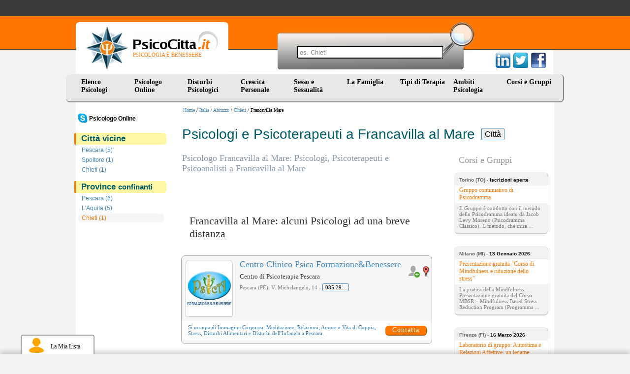

--- FILE ---
content_type: text/html
request_url: https://www.psicocitta.it/psicologi-psicoterapeuti/abruzzo/chieti/francavilla-mare.php
body_size: 7456
content:
<!DOCTYPE html PUBLIC "-//W3C//DTD XHTML 1.0 Transitional//EN" "http://www.w3.org/TR/xhtml1/DTD/xhtml1-transitional.dtd"> <html xmlns="http://www.w3.org/1999/xhtml"> <head> <meta http-equiv="Content-Type" content="text/html; charset=utf-8" /> <meta name="viewport" content="width=device-width, initial-scale=1"> <meta name="description" content="Ecco l'elenco dei migliori Psicologi, Psicoterapeuti, Psicoanalisti e Psichiatri a Francavilla al Mare - Chieti - Abruzzo" /> <link type="text/css" rel="stylesheet" href="https://www.psicocitta.it/psicologia-benessere/styles.13.css?a=20250314" /> <link type="text/css" rel="stylesheet" href="https://www.psicocitta.it/psicologia-benessere/styles.lib.css" /> <link rel="icon" href="https://www.psicocitta.it/psicologia-benessere/favicon.ico" /> <link rel="canonical" href="https://www.psicocitta.it/psicologi-psicoterapeuti/abruzzo/chieti/francavilla-mare.php" > <title>Psicologi, Psicoterapeuti Francavilla al Mare | PsicoCitta.it</title> </head> <body > <a name="up"></a> <div class="psicologia-benessere"> <a alt="Psicologia e Benessere" href="https://www.psicocitta.it/#up"> <div class="logo"> <img src="https://www.psicocitta.it/psicologia-benessere/psicocitta-psicologia-benessere.jpg" width="87" height="89" border="0" class="psicocitta-psicologia-benessere" /> <div class="psicobenessere">PSICOLOGIA E BENESSERE</div> </div> </a> <div class="mdr-psicologia"> <form autocomplete="off" action="https://www.psicocitta.it/motore/cerca.php" method="get" class="mdr-form"> <input type="hidden" name="url" value="https://www.psicocitta.it/psicologi-psicoterapeuti/abruzzo/chieti/francavilla-mare.php" /> <input type="hidden" name="base_url" value="https://www.psicocitta.it/" /> <input type="hidden" name="id_regione" value="13" /> <input type="hidden" name="id_provincia" value="71" /> <input type="hidden" name="id_comune" value="5832" /> <input name="query" placeholder="es. Chieti" size="10" type="text" class="mdr-campo"> <input src="https://www.psicocitta.it/psicologia-benessere/mdr-psicologia.jpg" name="Submit" value="Submit" alt="Cerca all'interno di PsicoCitta.it" type="image" class="mdr-img" /> </form> <ul id="url_geo_tem_cli_h"><li id="url_geo_tem_cli_self"></li></ul> </div> <div class="social-psicologia"> <form action="https://www.psicocitta.it/red/" method="post" class="social-form" target="_blank"> <input name="s" value="facebook" type="hidden" /> <input name="u" value="/psicologi-psicoterapeuti/abruzzo/chieti/francavilla-mare.php" type="hidden" /> <input name="t" value="Psicologi, Psicoterapeuti Francavilla al Mare | PsicoCitta.it" type="hidden" /> <input src="https://www.psicocitta.it/psicologia-benessere/facebook-psicologia.png" name="Submit" value="Submit" alt="Psicologi, Psicoterapeuti Francavilla al Mare | PsicoCitta.it consiglia PsicoCitta.it" type="image" class="social-img" /> </form> <form action="https://www.psicocitta.it/red/" method="post" class="social-form" target="_blank"> <input name="s" value="twitter" type="hidden" /> <input name="u" value="/psicologi-psicoterapeuti/abruzzo/chieti/francavilla-mare.php" type="hidden" /> <input name="t" value="Psicologi, Psicoterapeuti Francavilla al Mare | PsicoCitta.it" type="hidden" /> <input src="https://www.psicocitta.it/psicologia-benessere/twitter-psicologia.png" name="Submit" value="Submit" alt="Psicologi, Psicoterapeuti Francavilla al Mare | PsicoCitta.it consiglia PsicoCitta.it" type="image" class="social-img" /> </form> <form action="https://www.psicocitta.it/red/" method="post" class="social-form" target="_blank"> <input name="s" value="linkedin" type="hidden" /> <input name="u" value="/psicologi-psicoterapeuti/abruzzo/chieti/francavilla-mare.php" type="hidden" /> <input name="t" value="Psicologi, Psicoterapeuti Francavilla al Mare | PsicoCitta.it" type="hidden" /> <input src="https://www.psicocitta.it/psicologia-benessere/linkedin-psicologia.png" name="Submit" value="Submit" alt="Psicologi, Psicoterapeuti Francavilla al Mare | PsicoCitta.it consiglia PsicoCitta.it" type="image" class="social-img" /> </form> </div> <ul id="menu"> <li> <a href="https://www.psicocitta.it/psicologi-psicoterapeuti/psicologo.php">Elenco Psicologi</a> <ul> <li> <a alt="Psicologi Abruzzo" href="https://www.psicocitta.it/psicologi-psicoterapeuti/psicologo-abruzzo.php#el">Abruzzo</a> </li> <li> <a alt="Psicologi Basilicata" href="https://www.psicocitta.it/psicologi-psicoterapeuti/psicologo-basilicata.php#el">Basilicata</a> </li> <li> <a alt="Psicologi Calabria" href="https://www.psicocitta.it/psicologi-psicoterapeuti/psicologo-calabria.php#el">Calabria</a> </li> <li> <a alt="Psicologi Campania" href="https://www.psicocitta.it/psicologi-psicoterapeuti/psicologo-campania.php#el">Campania</a> </li> <li> <a alt="Psicologi Emilia Romagna" href="https://www.psicocitta.it/psicologi-psicoterapeuti/psicologo-emilia-romagna.php#el">Emilia Romagna</a> </li> <li> <a alt="Psicologi Friuli Venezia Giulia" href="https://www.psicocitta.it/psicologi-psicoterapeuti/psicologo-friuli-venezia-giulia.php#el">Friuli Venezia Giulia</a> </li> <li> <a alt="Psicologi Lazio" href="https://www.psicocitta.it/psicologi-psicoterapeuti/psicologo-lazio.php#el">Lazio</a> </li> <li> <a alt="Psicologi Liguria" href="https://www.psicocitta.it/psicologi-psicoterapeuti/psicologo-liguria.php#el">Liguria</a> </li> <li> <a alt="Psicologi Lombardia" href="https://www.psicocitta.it/psicologi-psicoterapeuti/psicologo-lombardia.php#el">Lombardia</a> </li> <li> <a alt="Psicologi Marche" href="https://www.psicocitta.it/psicologi-psicoterapeuti/psicologo-marche.php#el">Marche</a> </li> <li> <a alt="Psicologi Molise" href="https://www.psicocitta.it/psicologi-psicoterapeuti/psicologo-molise.php#el">Molise</a> </li> <li> <a alt="Psicologi Piemonte" href="https://www.psicocitta.it/psicologi-psicoterapeuti/psicologo-piemonte.php#el">Piemonte</a> </li> <li> <a alt="Psicologi Puglia" href="https://www.psicocitta.it/psicologi-psicoterapeuti/psicologo-puglia.php#el">Puglia</a> </li> <li> <a alt="Psicologi Sardegna" href="https://www.psicocitta.it/psicologi-psicoterapeuti/psicologo-sardegna.php#el">Sardegna</a> </li> <li> <a alt="Psicologi Sicilia" href="https://www.psicocitta.it/psicologi-psicoterapeuti/psicologo-sicilia.php#el">Sicilia</a> </li> <li> <a alt="Psicologi Toscana" href="https://www.psicocitta.it/psicologi-psicoterapeuti/psicologo-toscana.php#el">Toscana</a> </li> <li> <a alt="Psicologi Trentino Alto Adige" href="https://www.psicocitta.it/psicologi-psicoterapeuti/psicologo-trentino-alto-adige.php#el">Trentino Alto Adige</a> </li> <li> <a alt="Psicologi Umbria" href="https://www.psicocitta.it/psicologi-psicoterapeuti/psicologo-umbria.php#el">Umbria</a> </li> <li> <a alt="Psicologi Valle D'Aosta" href="https://www.psicocitta.it/psicologi-psicoterapeuti/psicologo-valle-aosta.php#el">Valle D'Aosta</a> </li> <li> <a alt="Psicologi Veneto" href="https://www.psicocitta.it/psicologi-psicoterapeuti/psicologo-veneto.php#el">Veneto</a> </li> </ul> </li> <li> <a href="https://www.psicocitta.it/psicologo-online/">Psicologo Online</a> <ul> <li> <a alt="Psicologi e Psicoterapeuti Skype" href="https://www.psicocitta.it/psicologo-online/skype/#searchx">Psicologo Skype</a> </li> <li> <a alt="Psicologi e Psicoterapeuti WhatsApp" href="https://www.psicocitta.it/psicologo-online/whatsapp/#searchx">Psicologo WhatsApp</a> </li> <li> <a alt="Psicologi e Psicoterapeuti Telefono" href="https://www.psicocitta.it/psicologo-online/telefono/#searchx">Psicologo Telefono</a> </li> <li> <a alt="Psicologi e Psicoterapeuti Zoom" href="https://www.psicocitta.it/psicologo-online/zoom/#searchx">Psicologo Zoom</a> </li> <li> <a alt="Psicologi e Psicoterapeuti FaceTime" href="https://www.psicocitta.it/psicologo-online/facetime/#searchx">Psicologo FaceTime</a> </li> <li> <a alt="Psicologi e Psicoterapeuti Google Meet" href="https://www.psicocitta.it/psicologo-online/google-meet/#searchx">Psicologo Google Meet</a> </li> <li> <a alt="Psicologi e Psicoterapeuti Google duo" href="https://www.psicocitta.it/psicologo-online/google-duo/#searchx">Psicologo Google duo</a> </li> <li> <a alt="Psicologi e Psicoterapeuti Whereby" href="https://www.psicocitta.it/psicologo-online/whereby/#searchx">Psicologo Whereby</a> </li> <li> <a alt="Psicologi e Psicoterapeuti Hangouts" href="https://www.psicocitta.it/psicologo-online/hangouts/#searchx">Psicologo Hangouts</a> </li> <li> <a alt="Psicologi e Psicoterapeuti Messenger" href="https://www.psicocitta.it/psicologo-online/messenger/#searchx">Psicologo Messenger</a> </li> <li> <a alt="Psicologi e Psicoterapeuti Microsoft Teams" href="https://www.psicocitta.it/psicologo-online/microsoft-teams/#searchx">Psicologo Microsoft Teams</a> </li> <li> <a alt="Psicologi e Psicoterapeuti Mail" href="https://www.psicocitta.it/psicologo-online/mail/#searchx">Psicologo Mail</a> </li> <li> <a alt="Psicologi e Psicoterapeuti Telegram" href="https://www.psicocitta.it/psicologo-online/telegram/#searchx">Psicologo Telegram</a> </li> </ul> </li> <li> <a href="https://www.psicocitta.it/disturbi-psicologici.php">Disturbi Psicologici</a> <ul> <li> <a alt="Psicologi Disturbi d'Ansia" href="https://www.psicocitta.it/disturbi-psicologici/disturbi-ansia.php#el">Disturbi d'Ansia</a> </li> <li> <a alt="Psicologi Disturbo del Controllo degli Impulsi" href="https://www.psicocitta.it/disturbi-psicologici/disturbo-controllo-impulsi.php#el">Disturbo del Controllo degli Impulsi</a> </li> <li> <a alt="Psicologi Disturbi del Sonno" href="https://www.psicocitta.it/disturbi-psicologici/disturbi-sonno.php#el">Disturbi del Sonno</a> </li> <li> <a alt="Psicologi Disturbi Alimentari" href="https://www.psicocitta.it/disturbi-psicologici/disturbi-alimentari.php#el">Disturbi Alimentari</a> </li> <li> <a alt="Psicologi Disturbi dell'Umore" href="https://www.psicocitta.it/disturbi-psicologici/disturbi-umore.php#el">Disturbi dell'Umore</a> </li> <li> <a alt="Psicologi Disturbi di Personalità" href="https://www.psicocitta.it/disturbi-psicologici/disturbi-personalita.php#el">Disturbi di Personalità</a> </li> <li> <a alt="Psicologi Disturbi dell'Infanzia" href="https://www.psicocitta.it/disturbi-psicologici/disturbi-infanzia.php#el">Disturbi dell'Infanzia</a> </li> <li> <a alt="Psicologi Psicosi (Disturbi Psicotici)" href="https://www.psicocitta.it/disturbi-psicologici/psicosi-disturbi-psicotici.php#el">Psicosi (Disturbi Psicotici)</a> </li> <li> <a alt="Psicologi Disturbi Somatoformi" href="https://www.psicocitta.it/disturbi-psicologici/disturbi-somatoformi.php#el">Disturbi Somatoformi</a> </li> <li> <a alt="Psicologi Demenza" href="https://www.psicocitta.it/disturbi-psicologici/demenza.php#el">Demenza</a> </li> <li> <a alt="Psicologi Delirium" href="https://www.psicocitta.it/disturbi-psicologici/delirium.php#el">Delirium</a> </li> </ul> </li> <li> <a href="https://www.psicocitta.it/crescita-personale.php">Crescita Personale</a> <ul> <li> <a alt="Psicologi Assertività" href="https://www.psicocitta.it/crescita-personale/assertivita.php#el">Assertività</a> </li> <li> <a alt="Psicologi Autostima" href="https://www.psicocitta.it/crescita-personale/autostima.php#el">Autostima</a> </li> <li> <a alt="Psicologi Comunicazione" href="https://www.psicocitta.it/crescita-personale/comunicazione.php#el">Comunicazione</a> </li> <li> <a alt="Psicologi Creatività" href="https://www.psicocitta.it/crescita-personale/creativita.php#el">Creatività</a> </li> <li> <a alt="Psicologi Intelligenza Emotiva" href="https://www.psicocitta.it/crescita-personale/intelligenza-emotiva.php#el">Intelligenza Emotiva</a> </li> <li> <a alt="Psicologi Orientamento Scolastico e Professionale" href="https://www.psicocitta.it/crescita-personale/orientamento-scolastico-professionale.php#el">Orientamento Scolastico e Professionale</a> </li> <li> <a alt="Psicologi Problem Solving" href="https://www.psicocitta.it/crescita-personale/problem-solving.php#el">Problem Solving</a> </li> <li> <a alt="Psicologi Burnout" href="https://www.psicocitta.it/crescita-personale/burnout.php#el">Burnout</a> </li> <li> <a alt="Psicologi Stress" href="https://www.psicocitta.it/crescita-personale/stress.php#el">Stress</a> </li> <li> <a alt="Psicologi Lutto" href="https://www.psicocitta.it/crescita-personale/lutto.php#el">Lutto</a> </li> <li> <a alt="Psicologi Mappe Mentali" href="https://www.psicocitta.it/crescita-personale/mappe-mentali.php#el">Mappe Mentali</a> </li> <li> <a alt="Psicologi Memoria" href="https://www.psicocitta.it/crescita-personale/memoria.php#el">Memoria</a> </li> <li> <a alt="Psicologi Perdita di Memoria negli Anziani" href="https://www.psicocitta.it/crescita-personale/perdita-memoria-anziani.php#el">Perdita di Memoria negli Anziani</a> </li> <li> <a alt="Psicologi Pensiero Positivo" href="https://www.psicocitta.it/crescita-personale/pensiero-positivo.php#el">Pensiero Positivo</a> </li> <li> <a alt="Psicologi Relazioni, Amore e Vita di Coppia" href="https://www.psicocitta.it/crescita-personale/relazioni-amore-vita-coppia.php#el">Relazioni, Amore e Vita di Coppia</a> </li> <li> <a alt="Psicologi Immagine Corporea" href="https://www.psicocitta.it/crescita-personale/immagine-corporea.php#el">Immagine Corporea</a> </li> <li> <a alt="Psicologi Benessere Psicologico e Movimento" href="https://www.psicocitta.it/crescita-personale/benessere-psicologico-movimento.php#el">Benessere Psicologico e Movimento</a> </li> <li> <a alt="Psicologi Sostegno Psicologico" href="https://www.psicocitta.it/crescita-personale/sostegno-psicologico.php#el">Sostegno Psicologico</a> </li> <li> <a alt="Psicologi Tecniche di Rilassamento" href="https://www.psicocitta.it/crescita-personale/tecniche-rilassamento.php#el">Tecniche di Rilassamento</a> </li> <li> <a alt="Psicologi Rabbia" href="https://www.psicocitta.it/crescita-personale/rabbia.php#el">Rabbia</a> </li> <li> <a alt="Psicologi Linguaggio del Corpo" href="https://www.psicocitta.it/crescita-personale/linguaggio-corpo.php#el">Linguaggio del Corpo</a> </li> <li> <a alt="Psicologi Mindfulness" href="https://www.psicocitta.it/crescita-personale/mindfulness.php#el">Mindfulness</a> </li> <li> <a alt="Psicologi Stalking" href="https://www.psicocitta.it/crescita-personale/stalking.php#el">Stalking</a> </li> <li> <a alt="Psicologi Crisi esistenziale" href="https://www.psicocitta.it/crescita-personale/crisi-esistenziale.php#el">Crisi esistenziale</a> </li> <li> <a alt="Psicologi Insicurezza psicologica: insicurezza in se stessi" href="https://www.psicocitta.it/crescita-personale/insicurezza-psicologica-insicurezza-stessi.php#el">Insicurezza psicologica: insicurezza in se stessi</a> </li> <li> <a alt="Psicologi Mobbing" href="https://www.psicocitta.it/crescita-personale/mobbing.php#el">Mobbing</a> </li> <li> <a alt="Psicologi Meditazione" href="https://www.psicocitta.it/crescita-personale/meditazione.php#el">Meditazione</a> </li> </ul> </li> <li> <a href="https://www.psicocitta.it/sessualita.php">Sesso e Sessualit&agrave;</a> <ul> <li> <a alt="Psicologi Disturbi Sessuali" href="https://www.psicocitta.it/sessualita/disturbi-sessuali.php#el">Disturbi Sessuali</a> </li> <li> <a alt="Psicologi Educazione Sessuale" href="https://www.psicocitta.it/sessualita/educazione-sessuale.php#el">Educazione Sessuale</a> </li> <li> <a alt="Psicologi Omosessualità" href="https://www.psicocitta.it/sessualita/omosessualita.php#el">Omosessualità</a> </li> <li> <a alt="Psicologi Violenza sessuale: molestie sessuali" href="https://www.psicocitta.it/sessualita/violenza-sessuale-molestie-sessuali.php#el">Violenza sessuale: molestie sessuali</a> </li> <li> <a alt="Psicologi Identità di genere e Transgender" href="https://www.psicocitta.it/sessualita/identita-genere-transgender.php#el">Identità di genere e Transgender</a> </li> </ul> </li> <li> <a href="https://www.psicocitta.it/famiglia.php">La Famiglia&nbsp;&nbsp;</a> <ul> <li> <a alt="Psicologi Educazione dei Figli" href="https://www.psicocitta.it/famiglia/educazione-figli.php#el">Educazione dei Figli</a> </li> <li> <a alt="Psicologi Adolescenza" href="https://www.psicocitta.it/famiglia/adolescenza.php#el">Adolescenza</a> </li> <li> <a alt="Psicologi Adozione" href="https://www.psicocitta.it/famiglia/adozione.php#el">Adozione</a> </li> <li> <a alt="Psicologi Bullismo" href="https://www.psicocitta.it/famiglia/bullismo.php#el">Bullismo</a> </li> <li> <a alt="Psicologi Infertilità" href="https://www.psicocitta.it/famiglia/infertilita.php#el">Infertilità</a> </li> <li> <a alt="Psicologi Diventare Mamma" href="https://www.psicocitta.it/famiglia/diventare-mamma.php#el">Diventare Mamma</a> </li> <li> <a alt="Psicologi Separazione e Divorzio" href="https://www.psicocitta.it/famiglia/separazione-divorzio.php#el">Separazione e Divorzio</a> </li> <li> <a alt="Psicologi Fecondazione Assistita" href="https://www.psicocitta.it/famiglia/fecondazione-assistita.php#el">Fecondazione Assistita</a> </li> <li> <a alt="Psicologi Caregiver" href="https://www.psicocitta.it/famiglia/caregiver.php#el">Caregiver</a> </li> <li> <a alt="Psicologi Depressione post partum" href="https://www.psicocitta.it/disturbi-psicologici/disturbi-umore/depressione-post-partum.php#el">Depressione post partum</a> </li> </ul> </li> <li> <a href="https://www.psicocitta.it/psicoterapia.php">Tipi di Terapia</a> <ul> <li> <a alt="Psicologi Psicologia Individuale (Adler)" href="https://www.psicocitta.it/psicoterapia/psicologia-individuale-adler.php#el">Psicologia Individuale (Adler)</a> </li> <li> <a alt="Psicologi Analisi Bioenergetica" href="https://www.psicocitta.it/psicoterapia/analisi-bioenergetica.php#el">Analisi Bioenergetica</a> </li> <li> <a alt="Psicologi Analisi Transazionale" href="https://www.psicocitta.it/psicoterapia/analisi-transazionale.php#el">Analisi Transazionale</a> </li> <li> <a alt="Psicologi Gestalt (Terapia Gestaltica)" href="https://www.psicocitta.it/psicoterapia/gestalt-terapia-gestaltica.php#el">Gestalt (Terapia Gestaltica)</a> </li> <li> <a alt="Psicologi Ipnosi e Ipnoterapia" href="https://www.psicocitta.it/psicoterapia/ipnosi-ipnoterapia.php#el">Ipnosi e Ipnoterapia</a> </li> <li> <a alt="Psicologi Psicodramma" href="https://www.psicocitta.it/psicoterapia/psicodramma.php#el">Psicodramma</a> </li> <li> <a alt="Psicologi Psicosomatica" href="https://www.psicocitta.it/psicoterapia/psicosomatica.php#el">Psicosomatica</a> </li> <li> <a alt="Psicologi Psicoterapia Costruttivista" href="https://www.psicocitta.it/psicoterapia/psicoterapia-costruttivista.php#el">Psicoterapia Costruttivista</a> </li> <li> <a alt="Psicologi Terapia Centrata sul Cliente" href="https://www.psicocitta.it/psicoterapia/terapia-centrata-cliente.php#el">Terapia Centrata sul Cliente</a> </li> <li> <a alt="Psicologi Terapia Immaginativa" href="https://www.psicocitta.it/psicoterapia/terapia-immaginativa.php#el">Terapia Immaginativa</a> </li> <li> <a alt="Psicologi Psicoterapia Integrata" href="https://www.psicocitta.it/psicoterapia/psicoterapia-integrata.php#el">Psicoterapia Integrata</a> </li> <li> <a alt="Psicologi Terapia Strategica" href="https://www.psicocitta.it/psicoterapia/terapia-strategica.php#el">Terapia Strategica</a> </li> <li> <a alt="Psicologi Training Autogeno" href="https://www.psicocitta.it/psicoterapia/training-autogeno.php#el">Training Autogeno</a> </li> <li> <a alt="Psicologi Psicoanalisi (Sigmund Freud)" href="https://www.psicocitta.it/psicoterapia/psicoanalisi-sigmund-freud.php#el">Psicoanalisi (Sigmund Freud)</a> </li> <li> <a alt="Psicologi Psicologia Analitica (Jung)" href="https://www.psicocitta.it/psicoterapia/psicologia-analitica-jung.php#el">Psicologia Analitica (Jung)</a> </li> <li> <a alt="Psicologi Terapia Cognitivo Comportamentale" href="https://www.psicocitta.it/psicoterapia/terapia-cognitivo-comportamentale.php#el">Terapia Cognitivo Comportamentale</a> </li> <li> <a alt="Psicologi Terapia Familiare" href="https://www.psicocitta.it/psicoterapia/terapia-familiare.php#el">Terapia Familiare</a> </li> <li> <a alt="Psicologi Terapia di Gruppo" href="https://www.psicocitta.it/psicoterapia/terapia-gruppo.php#el">Terapia di Gruppo</a> </li> <li> <a alt="Psicologi PNL: Programmazione Neuro Linguistica" href="https://www.psicocitta.it/psicoterapia/pnl-programmazione-neuro-linguistica.php#el">PNL: Programmazione Neuro Linguistica</a> </li> <li> <a alt="Psicologi Musicoterapia" href="https://www.psicocitta.it/psicoterapia/musicoterapia.php#el">Musicoterapia</a> </li> <li> <a alt="Psicologi EMDR" href="https://www.psicocitta.it/psicoterapia/emdr.php#el">EMDR</a> </li> <li> <a alt="Psicologi Arteterapia" href="https://www.psicocitta.it/psicoterapia/arteterapia.php#el">Arteterapia</a> </li> <li> <a alt="Psicologi Auto Mutuo Aiuto" href="https://www.psicocitta.it/psicoterapia/auto-mutuo-aiuto.php#el">Auto Mutuo Aiuto</a> </li> </ul> </li> <li> <a href="https://www.psicocitta.it/ambiti-psicologia.php">Ambiti Psicologia</a> <ul> <li> <a alt="Psicologi Psicologia Culturale" href="https://www.psicocitta.it/ambiti-psicologia/psicologia-culturale.php#el">Psicologia Culturale</a> </li> <li> <a alt="Psicologi Psicologia dell'Invecchiamento" href="https://www.psicocitta.it/ambiti-psicologia/psicologia-invecchiamento.php#el">Psicologia dell'Invecchiamento</a> </li> <li> <a alt="Psicologi Psicologia della Salute" href="https://www.psicocitta.it/ambiti-psicologia/psicologia-salute.php#el">Psicologia della Salute</a> </li> <li> <a alt="Psicologi Psicologia Scolastica" href="https://www.psicocitta.it/ambiti-psicologia/psicologia-scolastica.php#el">Psicologia Scolastica</a> </li> <li> <a alt="Psicologi Psicologia dello Sport" href="https://www.psicocitta.it/ambiti-psicologia/psicologia-sport.php#el">Psicologia dello Sport</a> </li> <li> <a alt="Psicologi Psicologia Giuridica" href="https://www.psicocitta.it/ambiti-psicologia/psicologia-giuridica.php#el">Psicologia Giuridica</a> </li> <li> <a alt="Psicologi Mediazione Familiare" href="https://www.psicocitta.it/ambiti-psicologia/mediazione-familiare.php#el">Mediazione Familiare</a> </li> <li> <a alt="Psicologi Neuropsicologia" href="https://www.psicocitta.it/ambiti-psicologia/neuropsicologia.php#el">Neuropsicologia</a> </li> <li> <a alt="Psicologi Psiconcologia" href="https://www.psicocitta.it/ambiti-psicologia/psiconcologia.php#el">Psiconcologia</a> </li> <li> <a alt="Psicologi Psicodiagnosi" href="https://www.psicocitta.it/ambiti-psicologia/psicodiagnosi.php#el">Psicodiagnosi</a> </li> <li> <a alt="Psicologi Psicologia dell'Emergenza" href="https://www.psicocitta.it/ambiti-psicologia/psicologia-emergenza.php#el">Psicologia dell'Emergenza</a> </li> <li> <a alt="Psicologi Dolore cronico: sindrome del dolore cronico" href="https://www.psicocitta.it/ambiti-psicologia/dolore-cronico-sindrome-dolore-cronico.php#el">Dolore cronico: sindrome del dolore cronico</a> </li> </ul> </li> <li> <a href="https://www.psicocitta.it/corsi-psicologia.php">Corsi e Gruppi</a> </li> </ul> </div> <div class="psicologi-psicoterapeuti"> <div class="barra_prof"><a href="https://www.psicocitta.it/" alt="Psicologia e Benessere">Home</a> / <a href="https://www.psicocitta.it/psicologi-psicoterapeuti/psicologo.php">Italia</a> / <a href="https://www.psicocitta.it/psicologi-psicoterapeuti/psicologo-abruzzo.php">Abruzzo</a> / <a href="https://www.psicocitta.it/psicologi-psicoterapeuti/abruzzo/chieti.php">Chieti</a> / Francavilla Mare</div><div class="se-pre-con"></div> <div class="menu_cat"> <ul id="menu-sx"> <li style="margin:0 0 0 -8px;"><a style="padding:0 0 0 30px; color:#000;" href="https://www.psicocitta.it/psicologo-online/"><img style="float:left; width:20px; margin:-2px 3px 0 -22px;" src="https://www.psicocitta.it/consenso/skype.png"><b>Psicologo Online</b></a> </ul> <div class="azzera"></div> <div class="categoria"> <b>Città vicine</b> </div> <ul id="menu-sx" class='men-com doppio'> <li> <a title="Psicologi Pescara" href="https://www.psicocitta.it/psicologi-psicoterapeuti/abruzzo/pescara/pescara.php">Pescara (5)</a> </li> <li> <a title="Psicologi Spoltore" href="https://www.psicocitta.it/psicologi-psicoterapeuti/abruzzo/pescara/spoltore.php">Spoltore (1)</a> </li> <li> <a title="Psicologi Chieti" href="https://www.psicocitta.it/psicologi-psicoterapeuti/abruzzo/chieti/chieti.php">Chieti (1)</a> </li> </ul> <div class="categoria"> <b>Province <span class='titolo-confinante'>confinanti</span></b> </div> <ul id="menu-sx" class='men-prov doppio'> <li> <a title="Psicologi Pescara" href="https://www.psicocitta.it/psicologi-psicoterapeuti/abruzzo/pescara.php">Pescara (6)</a> </li> <li> <a title="Psicologi L'Aquila" href="https://www.psicocitta.it/psicologi-psicoterapeuti/abruzzo/aquila.php">L'Aquila (5)</a> </li> <li> <a class="click" title="Psicologi Chieti" href="https://www.psicocitta.it/psicologi-psicoterapeuti/abruzzo/chieti.php">Chieti (1)</a> </li> <li> <a title="Psicologi Campobasso" href="https://www.psicocitta.it/psicologi-psicoterapeuti/molise/campobasso.php">Campobasso (0)</a> </li> <li> <a title="Psicologi Isernia" href="https://www.psicocitta.it/psicologi-psicoterapeuti/molise/isernia.php">Isernia (0)</a> </li> </ul> <span id='numero_filtro_prof_centri' style='display: none'>5</span> </div> <h1>Psicologi e Psicoterapeuti a Francavilla al Mare <span class="jsearch_label jsearch_label_h1">Città</span></h1> <div class="articoli"> <h2 class="geo">Psicologo Francavilla al Mare: Psicologi, Psicoterapeuti e Psicoanalisti a Francavilla al Mare</h2> <div class="azzera"></div> <div id="bxSliderAnnunci"></div> <div style="display: none;" id="carica_altri" class="iscriviti_subito"> <button onclick="caricaAltriPsicologi(event, 'https://www.psicocitta.it/', 'comune', 'abruzzo_chieti_francavilla_mare', '5832', undefined, undefined, 'psicologi-psicoterapeuti/abruzzo/chieti/francavilla-mare.php')" type="button">Carica altri psicologi</button> <a style="display: none;" href="#" id="carica_altri_a"><span style="display: inline; padding:0 25px; color:#009B00; font-size:14px;">Raffina la tua ricerca: utilizza le voci in alto sulla colonna di sinistra!</span></a> </div> <div class="azzera_simple"></div> <div class="azzera"></div><h3>Francavilla al Mare: alcuni Psicologi ad una breve distanza</h3> <div class="bevi-psicologi"> <a title="Foto Centro Clinico Psica Formazione&Benessere" href="https://www.psicocitta.it/psicologi-psicoterapeuti/6072-centro-clinico-psica-formazionebenessere.php#foto"> <img width="90" height="110" src="https://www.psicocitta.it/foto-psicologi-psicoterapeuti/pescara-centro-clinico-psica-2.jpg" alt="Centro Clinico Psica Formazione&Benessere: Centro Di Psicoterapia - Pescara Immagine Corporea Meditazione Relazioni, Amore e Vita di Coppia Stress Disturbi Alimentari Disturbi dell'Infanzia" class="bimg-psicologo-centri" /> </a> <a class="mappa" title="Guarda dove si trova" href="https://www.psicocitta.it/psicologi-psicoterapeuti/6072-mappa.php#maps"> <img width="18" height="30" alt="Mappa" src="https://www.psicocitta.it/psicologia-benessere/mappa-psicologo.png" /> </a> <a href="javascript: void(0);" id="6072" class="lista psicologi-riq-btn-plus"> <img src="https://www.psicocitta.it/psicologia-benessere/addlist-piu.png" title="Aggiungi alla lista"> </a> <div class="bpsicologo_dati"> <div class="bpsicologo_nome"> <a title="Pescara Immagine Corporea Meditazione Relazioni, Amore e Vita di Coppia Stress Disturbi Alimentari Disturbi dell'Infanzia" href="https://www.psicocitta.it/psicologi-psicoterapeuti/6072-centro-clinico-psica-formazionebenessere.php"> Centro Clinico Psica Formazione&Benessere </a> </div> <div class="bpsicologo_titoli">Centro di Psicoterapia Pescara</div> <div class="psicologo_indirizzo">Pescara (PE): V. Michelangelo, 14 - <span tabindex="0" data-html="true" data-container="body" data-placement="auto top" data-toggle="popover" data-trigger="focus" data-content="<div><b>Buongiorno</b>,<br> l'ho trovata su PsicoCittà ...</div>" data-cli="6072" data-tel="65703">085.299123</span></div> </div> <table class="psicologo_si_occupa "> <tr> <td> Si occupa di <z>Immagine Corporea</z>, <z>Meditazione</z>, <z>Relazioni, Amore e Vita di Coppia</z>, <z>Stress</z>, <z>Disturbi Alimentari</z> e <z>Disturbi dell'Infanzia</z> a Pescara. </td> <td valign="bottom "> <a data-id="6072" data-tipo="centri" class="contatta" href="https://www.psicocitta.it/psicologi-psicoterapeuti/6072-centro-clinico-psica-formazionebenessere.php#psi" title="Contatta direttamente">Contatta</a> </td> </tr> </table> </div> <div class="bevi-psicologi"> <a title="Foto Centro Psicologia e Psicoterapia Cognitivo Comportamentale CPC" href="https://www.psicocitta.it/psicologi-psicoterapeuti/5289-centro-psicologia-e-psicoterapia-cognitivo-comportamentale-cpc.php#foto"> <img width="90" height="110" src="https://www.psicocitta.it/foto-psicologi-psicoterapeuti/pescara-centro-psicologia-clinica-di-pescara-2.jpg" alt="Centro Psicologia e Psicoterapia Cognitivo Comportamentale CPC: Centro Di Psicoterapia - Pescara Mindfulness ADHD: Deficit di Attenzione e Iperattività Attacchi di Panico Disturbi di Personalità Disturbo Ossessivo Compulsivo Disturbo Post Traumatico da Stress" class="bimg-psicologo-centri" /> </a> <a class="mappa" title="Guarda dove si trova" href="https://www.psicocitta.it/psicologi-psicoterapeuti/5289-mappa.php#maps"> <img width="18" height="30" alt="Mappa" src="https://www.psicocitta.it/psicologia-benessere/mappa-psicologo.png" /> </a> <a href="javascript: void(0);" id="5289" class="lista psicologi-riq-btn-plus"> <img src="https://www.psicocitta.it/psicologia-benessere/addlist-piu.png" title="Aggiungi alla lista"> </a> <div class="bpsicologo_dati"> <div class="bpsicologo_nome"> <a title="Pescara Mindfulness ADHD: Deficit di Attenzione e Iperattività Attacchi di Panico Disturbi di Personalità Disturbo Ossessivo Compulsivo Disturbo Post Traumatico da Stress" href="https://www.psicocitta.it/psicologi-psicoterapeuti/5289-centro-psicologia-e-psicoterapia-cognitivo-comportamentale-cpc.php"> Centro Psicologia e Psicoterapia Cognitivo Comportamentale CPC </a> </div> <div class="bpsicologo_titoli">Centro di Psicoterapia Pescara</div> <div class="psicologo_indirizzo">Pescara (PE): V. Renato Paolini, 102 - <span tabindex="0" data-html="true" data-container="body" data-placement="auto top" data-toggle="popover" data-trigger="focus" data-content="<div><b>Buongiorno</b>,<br> l'ho trovata su PsicoCittà ...</div>" data-cli="5289" data-tel="49834">085.4211986</span> - <span tabindex="0" data-html="true" data-container="body" data-placement="auto top" data-toggle="popover" data-trigger="focus" data-content="<div><b>Buongiorno</b>,<br> l'ho trovata su PsicoCittà ...</div>" data-cli="5289" data-tel="49835">340.7066194</span></div> </div> <table class="psicologo_si_occupa "> <tr> <td> Si occupa di <z>Mindfulness</z>, <z>ADHD (Deficit di Attenzione e Iperattività)</z>, <z>Attacchi di Panico</z>, <z>Disturbi di Personalità</z>, <z>Disturbo Ossessivo Compulsivo</z> e <z>Disturbo Post Traumatico da Stress</z> a Pescara. </td> <td valign="bottom "> <a data-id="5289" data-tipo="centri" class="contatta" href="https://www.psicocitta.it/psicologi-psicoterapeuti/5289-centro-psicologia-e-psicoterapia-cognitivo-comportamentale-cpc.php#psi" title="Contatta direttamente">Contatta</a> </td> </tr> </table> </div> <div class="bevi-psicologi"> <a title="Foto Dott.ssa Maria Luigia Sartorelli" href="https://www.psicocitta.it/psicologi-psicoterapeuti/3614-dottssa-maria-luigia-sartorelli.php#foto"> <img width="90" height="110" src="https://www.psicocitta.it/foto-psicologi-psicoterapeuti/sartorelli-maria-luigia-2.jpg" alt="Dott.ssa Maria Luigia Sartorelli: Psicologo Psicoterapeuta - Chieti Attacchi di Panico Depressione Disturbi Alimentari Disturbi d'Ansia Adolescenza Difficoltà nell'Educazione dei Figli" class="bimg-psicologo" /> </a> <a class="mappa" title="Guarda dove si trova" href="https://www.psicocitta.it/psicologi-psicoterapeuti/3614-mappa.php#maps"> <img width="18" height="30" alt="Mappa" src="https://www.psicocitta.it/psicologia-benessere/mappa-psicologo.png" /> </a> <a href="javascript: void(0);" id="3614" class="lista psicologi-riq-btn-plus"> <img src="https://www.psicocitta.it/psicologia-benessere/addlist-piu.png" title="Aggiungi alla lista"> </a> <div class="bpsicologo_dati"> <div class="bpsicologo_nome"> <a title="Chieti Attacchi di Panico Depressione Disturbi Alimentari Disturbi d'Ansia Adolescenza Difficoltà nell'Educazione dei Figli" href="https://www.psicocitta.it/psicologi-psicoterapeuti/3614-dottssa-maria-luigia-sartorelli.php"> Dott.ssa Maria Luigia Sartorelli </a> </div> <div class="bpsicologo_titoli">Psicologo Psicoterapeuta Chieti</div> <div class="psicologo_indirizzo">Chieti (CH): V. Colle Dell'Ara, 138 - <span tabindex="0" data-html="true" data-container="body" data-placement="auto top" data-toggle="popover" data-trigger="focus" data-content="<div><b>Buongiorno</b>,<br> l'ho trovata su PsicoCittà ...</div>" data-cli="3614" data-tel="68786">347.5415497</span></div> <div class="starcom"><div class="star Q50"></div> <div class="com"><b>1</b> commento</div></div> </div> <table class="psicologo_si_occupa "> <tr> <td> Si occupa di <z>Attacchi di Panico</z>, <z>Depressione</z>, <z>Disturbi Alimentari</z>, <z>Disturbi d'Ansia</z>, <z>Adolescenza</z> e <z>Difficoltà nell'Educazione dei Figli</z> a Chieti. </td> <td valign="bottom "> <a data-id="3614" data-tipo="prof" class="contatta" href="https://www.psicocitta.it/psicologi-psicoterapeuti/3614-dottssa-maria-luigia-sartorelli.php#psi" title="Contatta direttamente">Contatta</a> </td> </tr> </table> </div> <div class="bevi-psicologi"> <a title="Foto Dott.ssa Tiziana Corazzini" href="https://www.psicocitta.it/psicologi-psicoterapeuti/2155-dottssa-tiziana-corazzini.php#foto"> <img width="90" height="110" src="https://www.psicocitta.it/foto-psicologi-psicoterapeuti/psicologa-psicoterapeuta-2.jpg" alt="Dott.ssa Tiziana Corazzini: Psicologo Psicoterapeuta - Pescara Psiconcologia Depressione Disturbi d'Ansia Disturbo Post Traumatico da Stress Violenza sessuale: molestie sessuali Ipnosi e Ipnoterapia" class="bimg-psicologo" /> </a> <a class="mappa" title="Guarda dove si trova" href="https://www.psicocitta.it/psicologi-psicoterapeuti/2155-mappa.php#maps"> <img width="18" height="30" alt="Mappa" src="https://www.psicocitta.it/psicologia-benessere/mappa-psicologo.png" /> </a> <a href="javascript: void(0);" id="2155" class="lista psicologi-riq-btn-plus"> <img src="https://www.psicocitta.it/psicologia-benessere/addlist-piu.png" title="Aggiungi alla lista"> </a> <div class="bpsicologo_dati"> <div class="bpsicologo_nome"> <a title="Pescara Psiconcologia Depressione Disturbi d'Ansia Disturbo Post Traumatico da Stress Violenza sessuale: molestie sessuali Ipnosi e Ipnoterapia" href="https://www.psicocitta.it/psicologi-psicoterapeuti/2155-dottssa-tiziana-corazzini.php"> Dott.ssa Tiziana Corazzini </a> </div> <div class="bpsicologo_titoli">Psicologo Psicoterapeuta Pescara</div> <div class="psicologo_indirizzo">Pescara (PE): V. Milano, 75 - <span tabindex="0" data-html="true" data-container="body" data-placement="auto top" data-toggle="popover" data-trigger="focus" data-content="<div><b>Buongiorno</b>,<br> l'ho trovata su PsicoCittà ...</div>" data-cli="2155" data-tel="68692">377.9056149</span></div> <div class="starcom"><div class="star Q50"></div> <div class="com"><b>2</b> commenti</div></div> </div> <table class="psicologo_si_occupa "> <tr> <td> Si occupa di <z>Violenza sessuale e molestie sessuali</z>, <z>Depressione</z>, <z>Disturbi d'Ansia</z> e <z>Disturbo Post Traumatico da Stress</z> a Pescara e utilizza l'<z>Ipnosi e Ipnoterapia</z>. Lavora anche nell'ambito della <z>Psiconcologia</z>. </td> <td valign="bottom "> <a data-id="2155" data-tipo="prof" class="contatta" href="https://www.psicocitta.it/psicologi-psicoterapeuti/2155-dottssa-tiziana-corazzini.php#psi" title="Contatta direttamente">Contatta</a> </td> </tr> </table> </div> <div class="azzera"></div><h3>Francavilla al Mare: altri Psicologi del portale</h3> <div class="bevi-psicologi smart full"> <a title="Foto Dott. Roberto Salvi" href="https://www.psicocitta.it/psicologi-psicoterapeuti/4192-dott-roberto-salvi.php#foto"> <img width="90" height="110" src="https://www.psicocitta.it/foto-psicologi-psicoterapeuti/salvi-roberto-3.jpg" alt="Dott. Roberto Salvi: Psicologo Psicoterapeuta - L'Aquila Psicologia della Salute Psicologia dello Sport Autostima Immagine Corporea Sostegno Psicologico Stress Attacchi di Panico Disturbi d'Ansia Disturbi dell'Umore Disturbi di Personalità" class="bimg-psicologo" /> </a> <a class="mappa" title="Guarda dove si trova" href="https://www.psicocitta.it/psicologi-psicoterapeuti/4192-mappa.php#maps"> <img width="18" height="30" alt="Mappa" src="https://www.psicocitta.it/psicologia-benessere/mappa-psicologo.png" /> </a> <a href="javascript: void(0);" id="4192" class="lista psicologi-riq-btn-plus"> <img src="https://www.psicocitta.it/psicologia-benessere/addlist-piu.png" title="Aggiungi alla lista"> </a> <div class="bpsicologo_dati"> <div class="bpsicologo_nome"> <a title="L'Aquila Psicologia della Salute Psicologia dello Sport Autostima Immagine Corporea Sostegno Psicologico Stress Attacchi di Panico Disturbi d'Ansia Disturbi dell'Umore Disturbi di Personalità" href="https://www.psicocitta.it/psicologi-psicoterapeuti/4192-dott-roberto-salvi.php"> Dott. Roberto Salvi </a> </div> <div class="bpsicologo_titoli">Psicologo Psicoterapeuta L'Aquila</div> <div class="psicologo_indirizzo">L'Aquila (AQ): V. Strinella, 40 - <span tabindex="0" data-html="true" data-container="body" data-placement="auto top" data-toggle="popover" data-trigger="focus" data-content="<div><b>Buongiorno</b>,<br> l'ho trovata su PsicoCittà ...</div>" data-cli="4192" data-tel="69306">340.3497399</span></div> <div class="space"></div> </div> <table class="psicologo_si_occupa "> <tr> <td> Si occupa di <z>Autostima</z>, <z>Immagine Corporea</z>, <z>Sostegno Psicologico</z>, <z>Stress</z>, <z>Attacchi di Panico</z>, <z>Disturbi d'Ansia</z>, <z>Disturbi dell'Umore</z> e <z>Disturbi di Personalità</z> a L'Aquila. Lavora anche negli ambiti seguenti: <z>Psicologia della Salute</z> e <z>Psicologia dello Sport</z>. </td> <td valign="bottom "> <a data-id="4192" data-tipo="prof" class="contatta" href="https://www.psicocitta.it/psicologi-psicoterapeuti/4192-dott-roberto-salvi.php#psi" title="Contatta direttamente">Contatta</a> </td> </tr> </table> </div> <p class="left"><b>Psicologo Francavilla al Mare (Chieti)</b>: in questa pagina trovi gli Psicologi, Psicoterapeuti, Psicoanalisti e Psichiatri che fanno psicoterapia o consulenza psicologica nella città di Francavilla al Mare (CH).</p> </div> <div class="colonna"><div class="titolo_dx">Corsi e Gruppi</div><div class="corsi_dx"> <i> Torino (TO) - <span>Iscrizioni aperte</span> </i> <a class="f70" href="https://www.psicocitta.it/corsi-psicologia/343-gruppo-psicodramma-ansia-sostegno-psicologico-comunicazione-torino.php"> <b>Gruppo continuativo di Psicodramma</b> </a> <br /> Il Gruppo è condotto con il metodo dello Psicodramma ideato da Jacob Levy Moreno (Psicodramma Classico). Il metodo, che mira ... </div><div class="corsi_dx"> <i> Milano (MI) - <span>13 Gennaio 2026</span> </i> <a class="f70" href="https://www.psicocitta.it/corsi-psicologia/640-mindfulness-stress-tecniche-rilassamento.php"> <b>Presentazione gratuita "Corso di Mindfulness e riduzione dello stress"</b> </a> <br /> La pratica della Mindfulness. Presentazione gratuita del Corso MBSR – Mindfulness Based Stress Reduction Program (Programma ... </div><div class="corsi_dx"> <i> Firenze (FI) - <span>16 Marzo 2026</span> </i> <a class="f70" href="https://www.psicocitta.it/corsi-psicologia/353-autostima-relazioni-amore-vita-coppia-firenze.php"> <b>Laboratorio di gruppo: Autostima e Relazioni Affettive, un legame strettissimo - ed. Primavera 2026</b> </a> <br /> Una buona stima di sé è il fondamento di una sana vita di coppia. Lo scopo generale di questi 5 incontri è quello di indicare ... </div><div class='riquadro_corso'>Vedi tutti i <a href='https://www.psicocitta.it/corsi-psicologia.php'><b>Corsi/gruppi di psicologia e psicoterapia</b></a></div><div class="titolo_dx">Articoli</div><div class="art_dx"> <a alt="Autobiografia, Psicologia analitica Jung, sintomi, autorealizzazione" href="https://www.psicocitta.it/articoli-psicologi/692-autobiografia-psicologia-analitica-jung-sintomi-autorealizzazione-3460.php"> <b>Il significato dei sintomi attraverso il racconto autobiografico</b> </a> <br/> Un sintomo ha un suo significato. Ansia, depressione, panico, bassa autostima, scarsa consapevolezza di sé e delle proprie possibilità ... <a class="verde" href="https://www.psicocitta.it/articoli-psicologi/692-autobiografia-psicologia-analitica-jung-sintomi-autorealizzazione-3460.php"><i>Leggi tutto</i></a> </div><div class="art_dx"> <a alt="Disturbi d'ansia: generalizzato, ossessivo-compulsivo, post-traumatico, panico" href="https://www.psicocitta.it/articoli-psicologi/691-disturbi-ansia-generalizzato-ossessivo-compulsivo-post-traumatico-panico-4239.php"> <b>L'ansia</b> </a> <br/> L'Ansia è una reazione affettiva caratterizzata da vissuti di inquietudine, insicurezza, disagio psichico e fisico, che si sviluppa ... <a class="verde" href="https://www.psicocitta.it/articoli-psicologi/691-disturbi-ansia-generalizzato-ossessivo-compulsivo-post-traumatico-panico-4239.php"><i>Leggi tutto</i></a> </div><div class="art_dx"> <a alt="Analisi Bioenergetica: il lavoro bioenergetico" href="https://www.psicocitta.it/articoli-psicologi/690-analisi-bioenergetica-lavoro-bioenergetico-2435.php"> <b>Il lavoro bioenergetico</b> </a> <br/> Respiro, movimento, consapevolezza ed espressione sono le parole chiave che determinano il processo di lavoro bioenergetico, il quale ... <a class="verde" href="https://www.psicocitta.it/articoli-psicologi/690-analisi-bioenergetica-lavoro-bioenergetico-2435.php"><i>Leggi tutto</i></a> </div></div> <div class="azzera"></div> <div class="footer"> &copy; 2005-2026 PsicoCitta.it - P.IVA 03661210405 | <form class="link-form" action="https://www.psicocitta.it/privacy.php" method="post"> <button type="submit">Privacy</button> </form> | <form class="link-form" action="https://www.psicocitta.it/cookies.php" method="post"> <button type="submit">Cookies</button> </form> </div> <div class="azzera"></div> </div> <div id="psicologi-tool-plus"></div> <div id="psicologi-tool" class="uninitialized"> <button style="position:absolute;right:3px;" id="close-tool" class="close-modal" type="button"><span aria-hidden="true">×</span></button> <ul class="psicologi-actions"> <li class="psicologi-tab up-down" id="up"> <div>La Mia Lista</div> </li> <li class="pulisci-tutto-undisplay" id="pulisci-tutto"> <div class="psicologi-btn psicologi-clear">Pulisci Tutto</div> </li> <li class="riattiva-lista-undisplay" id="riattiva-lista"> <div class="psicologi-btn psicologi-riattiva">Riattiva la Mia Lista</div> </li> </ul> <div id="slider-prev"></div> <div class="slider-container"> <div class="bxslider"></div> </div> <div id="slider-next"></div> </div> <div class="footer1"> <div class="ht"> <a href="http://www.centroht.it/" target="_blank"> <img src="https://www.psicocitta.it/psicologia-benessere/centro-ht-network.gif" class="footer1img"> </a> <div class="footer1vis"> <strong>Rendi più visibile il tuo Studio in Internet</strong><br> ricevi contatti mirati in base alle tue competenze </div> </div> <p class="area">Area Professionisti:</p> <ul> <li><a href="https://www.psicocitta.it/pubblicita/inserimento-psicologi.php">Sono un Professionista, vorrei informazioni sul servizio</a></li> <li><a href="https://www.psicocitta.it/inserimento-psicologi-psicoterapeuti.php">Voglio iscrivermi a PsicoCitta.it</a></li> </ul> <p> <b>Contatta la Redazione: <span class="footer1tel">0547.28909</span></b><BR> tutte le mattine dal lunedì al venerdì 9:00-13:30 </p> <div class="azzera"></div> </div><script type="text/javascript" src="https://www.psicocitta.it/psicologia-benessere/scripts.lib.js"></script> <script type="text/javascript" src="https://www.psicocitta.it/psicologia-benessere/scripts.11a.js"></script> <script type="text/javascript"> $(document).ready(function () { subMenuShowHide(); htBxSlider('https://www.psicocitta.it/'); annunciTel(); markText(); filtroAttivo(); riquadriTel(); geograficoClienti = undefined; geograficoGruppo = undefined; arrayNumeroElementiGruppo = undefined; menuTel(); jSearch('f0633258e5d7a91934edf2ae814a42bb'); }); </script> </body> </html>